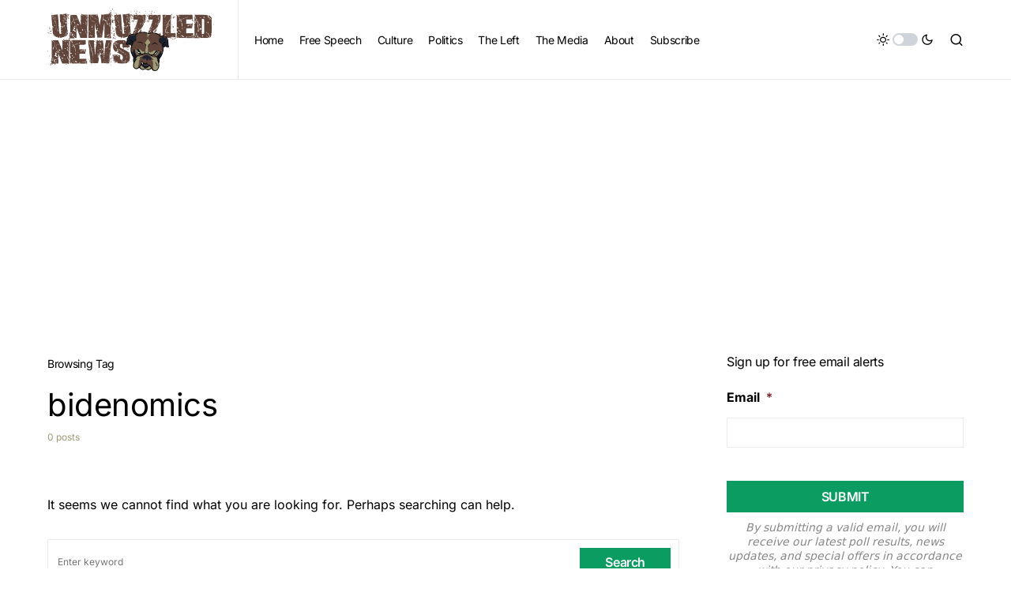

--- FILE ---
content_type: text/html; charset=utf-8
request_url: https://www.google.com/recaptcha/api2/aframe
body_size: 180
content:
<!DOCTYPE HTML><html><head><meta http-equiv="content-type" content="text/html; charset=UTF-8"></head><body><script nonce="Riw1egUSWSlddFhehFdigg">/** Anti-fraud and anti-abuse applications only. See google.com/recaptcha */ try{var clients={'sodar':'https://pagead2.googlesyndication.com/pagead/sodar?'};window.addEventListener("message",function(a){try{if(a.source===window.parent){var b=JSON.parse(a.data);var c=clients[b['id']];if(c){var d=document.createElement('img');d.src=c+b['params']+'&rc='+(localStorage.getItem("rc::a")?sessionStorage.getItem("rc::b"):"");window.document.body.appendChild(d);sessionStorage.setItem("rc::e",parseInt(sessionStorage.getItem("rc::e")||0)+1);localStorage.setItem("rc::h",'1769707946272');}}}catch(b){}});window.parent.postMessage("_grecaptcha_ready", "*");}catch(b){}</script></body></html>